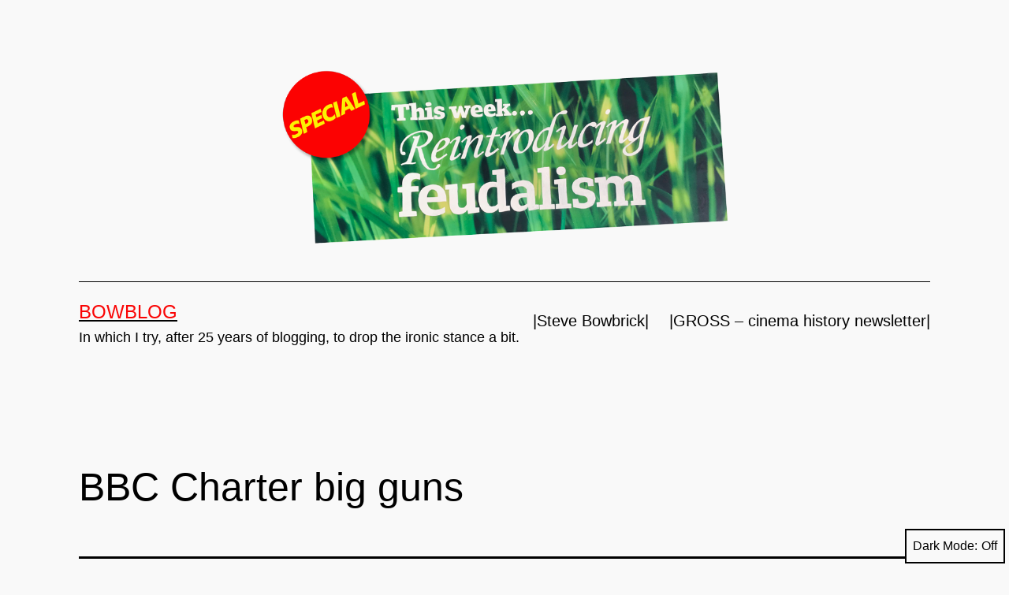

--- FILE ---
content_type: text/html; charset=UTF-8
request_url: http://bowblog.com/2003/02/05/bbc-charter-big-guns/
body_size: 12675
content:
<!doctype html>
<html lang="en-US" class="respect-color-scheme-preference">
<head><style>img.lazy{min-height:1px}</style><link href="http://bowblog.com/wp-content/plugins/w3-total-cache/pub/js/lazyload.min.js" as="script">
	<meta charset="UTF-8" />
	<meta name="viewport" content="width=device-width, initial-scale=1.0" />
	<title>BBC Charter big guns &#8211; Bowblog</title>
<meta name='robots' content='max-image-preview:large' />
<link rel="alternate" type="application/rss+xml" title="Bowblog &raquo; Feed" href="http://bowblog.com/feed/" />
<link rel="alternate" type="application/rss+xml" title="Bowblog &raquo; Comments Feed" href="http://bowblog.com/comments/feed/" />
<link rel="alternate" type="application/rss+xml" title="Bowblog &raquo; BBC Charter big guns Comments Feed" href="http://bowblog.com/2003/02/05/bbc-charter-big-guns/feed/" />
<link rel="alternate" title="oEmbed (JSON)" type="application/json+oembed" href="http://bowblog.com/wp-json/oembed/1.0/embed?url=http%3A%2F%2Fbowblog.com%2F2003%2F02%2F05%2Fbbc-charter-big-guns%2F" />
<link rel="alternate" title="oEmbed (XML)" type="text/xml+oembed" href="http://bowblog.com/wp-json/oembed/1.0/embed?url=http%3A%2F%2Fbowblog.com%2F2003%2F02%2F05%2Fbbc-charter-big-guns%2F&#038;format=xml" />
<style id='wp-img-auto-sizes-contain-inline-css'>
img:is([sizes=auto i],[sizes^="auto," i]){contain-intrinsic-size:3000px 1500px}
/*# sourceURL=wp-img-auto-sizes-contain-inline-css */
</style>
<style id='wp-emoji-styles-inline-css'>

	img.wp-smiley, img.emoji {
		display: inline !important;
		border: none !important;
		box-shadow: none !important;
		height: 1em !important;
		width: 1em !important;
		margin: 0 0.07em !important;
		vertical-align: -0.1em !important;
		background: none !important;
		padding: 0 !important;
	}
/*# sourceURL=wp-emoji-styles-inline-css */
</style>
<style id='wp-block-library-inline-css'>
:root{--wp-block-synced-color:#7a00df;--wp-block-synced-color--rgb:122,0,223;--wp-bound-block-color:var(--wp-block-synced-color);--wp-editor-canvas-background:#ddd;--wp-admin-theme-color:#007cba;--wp-admin-theme-color--rgb:0,124,186;--wp-admin-theme-color-darker-10:#006ba1;--wp-admin-theme-color-darker-10--rgb:0,107,160.5;--wp-admin-theme-color-darker-20:#005a87;--wp-admin-theme-color-darker-20--rgb:0,90,135;--wp-admin-border-width-focus:2px}@media (min-resolution:192dpi){:root{--wp-admin-border-width-focus:1.5px}}.wp-element-button{cursor:pointer}:root .has-very-light-gray-background-color{background-color:#eee}:root .has-very-dark-gray-background-color{background-color:#313131}:root .has-very-light-gray-color{color:#eee}:root .has-very-dark-gray-color{color:#313131}:root .has-vivid-green-cyan-to-vivid-cyan-blue-gradient-background{background:linear-gradient(135deg,#00d084,#0693e3)}:root .has-purple-crush-gradient-background{background:linear-gradient(135deg,#34e2e4,#4721fb 50%,#ab1dfe)}:root .has-hazy-dawn-gradient-background{background:linear-gradient(135deg,#faaca8,#dad0ec)}:root .has-subdued-olive-gradient-background{background:linear-gradient(135deg,#fafae1,#67a671)}:root .has-atomic-cream-gradient-background{background:linear-gradient(135deg,#fdd79a,#004a59)}:root .has-nightshade-gradient-background{background:linear-gradient(135deg,#330968,#31cdcf)}:root .has-midnight-gradient-background{background:linear-gradient(135deg,#020381,#2874fc)}:root{--wp--preset--font-size--normal:16px;--wp--preset--font-size--huge:42px}.has-regular-font-size{font-size:1em}.has-larger-font-size{font-size:2.625em}.has-normal-font-size{font-size:var(--wp--preset--font-size--normal)}.has-huge-font-size{font-size:var(--wp--preset--font-size--huge)}.has-text-align-center{text-align:center}.has-text-align-left{text-align:left}.has-text-align-right{text-align:right}.has-fit-text{white-space:nowrap!important}#end-resizable-editor-section{display:none}.aligncenter{clear:both}.items-justified-left{justify-content:flex-start}.items-justified-center{justify-content:center}.items-justified-right{justify-content:flex-end}.items-justified-space-between{justify-content:space-between}.screen-reader-text{border:0;clip-path:inset(50%);height:1px;margin:-1px;overflow:hidden;padding:0;position:absolute;width:1px;word-wrap:normal!important}.screen-reader-text:focus{background-color:#ddd;clip-path:none;color:#444;display:block;font-size:1em;height:auto;left:5px;line-height:normal;padding:15px 23px 14px;text-decoration:none;top:5px;width:auto;z-index:100000}html :where(.has-border-color){border-style:solid}html :where([style*=border-top-color]){border-top-style:solid}html :where([style*=border-right-color]){border-right-style:solid}html :where([style*=border-bottom-color]){border-bottom-style:solid}html :where([style*=border-left-color]){border-left-style:solid}html :where([style*=border-width]){border-style:solid}html :where([style*=border-top-width]){border-top-style:solid}html :where([style*=border-right-width]){border-right-style:solid}html :where([style*=border-bottom-width]){border-bottom-style:solid}html :where([style*=border-left-width]){border-left-style:solid}html :where(img[class*=wp-image-]){height:auto;max-width:100%}:where(figure){margin:0 0 1em}html :where(.is-position-sticky){--wp-admin--admin-bar--position-offset:var(--wp-admin--admin-bar--height,0px)}@media screen and (max-width:600px){html :where(.is-position-sticky){--wp-admin--admin-bar--position-offset:0px}}

/*# sourceURL=wp-block-library-inline-css */
</style><style id='wp-block-search-inline-css'>
.wp-block-search__button{margin-left:10px;word-break:normal}.wp-block-search__button.has-icon{line-height:0}.wp-block-search__button svg{height:1.25em;min-height:24px;min-width:24px;width:1.25em;fill:currentColor;vertical-align:text-bottom}:where(.wp-block-search__button){border:1px solid #ccc;padding:6px 10px}.wp-block-search__inside-wrapper{display:flex;flex:auto;flex-wrap:nowrap;max-width:100%}.wp-block-search__label{width:100%}.wp-block-search.wp-block-search__button-only .wp-block-search__button{box-sizing:border-box;display:flex;flex-shrink:0;justify-content:center;margin-left:0;max-width:100%}.wp-block-search.wp-block-search__button-only .wp-block-search__inside-wrapper{min-width:0!important;transition-property:width}.wp-block-search.wp-block-search__button-only .wp-block-search__input{flex-basis:100%;transition-duration:.3s}.wp-block-search.wp-block-search__button-only.wp-block-search__searchfield-hidden,.wp-block-search.wp-block-search__button-only.wp-block-search__searchfield-hidden .wp-block-search__inside-wrapper{overflow:hidden}.wp-block-search.wp-block-search__button-only.wp-block-search__searchfield-hidden .wp-block-search__input{border-left-width:0!important;border-right-width:0!important;flex-basis:0;flex-grow:0;margin:0;min-width:0!important;padding-left:0!important;padding-right:0!important;width:0!important}:where(.wp-block-search__input){appearance:none;border:1px solid #949494;flex-grow:1;font-family:inherit;font-size:inherit;font-style:inherit;font-weight:inherit;letter-spacing:inherit;line-height:inherit;margin-left:0;margin-right:0;min-width:3rem;padding:8px;text-decoration:unset!important;text-transform:inherit}:where(.wp-block-search__button-inside .wp-block-search__inside-wrapper){background-color:#fff;border:1px solid #949494;box-sizing:border-box;padding:4px}:where(.wp-block-search__button-inside .wp-block-search__inside-wrapper) .wp-block-search__input{border:none;border-radius:0;padding:0 4px}:where(.wp-block-search__button-inside .wp-block-search__inside-wrapper) .wp-block-search__input:focus{outline:none}:where(.wp-block-search__button-inside .wp-block-search__inside-wrapper) :where(.wp-block-search__button){padding:4px 8px}.wp-block-search.aligncenter .wp-block-search__inside-wrapper{margin:auto}.wp-block[data-align=right] .wp-block-search.wp-block-search__button-only .wp-block-search__inside-wrapper{float:right}
/*# sourceURL=http://bowblog.com/wp-includes/blocks/search/style.min.css */
</style>
<style id='wp-block-search-theme-inline-css'>
.wp-block-search .wp-block-search__label{font-weight:700}.wp-block-search__button{border:1px solid #ccc;padding:.375em .625em}
/*# sourceURL=http://bowblog.com/wp-includes/blocks/search/theme.min.css */
</style>
<style id='wp-block-paragraph-inline-css'>
.is-small-text{font-size:.875em}.is-regular-text{font-size:1em}.is-large-text{font-size:2.25em}.is-larger-text{font-size:3em}.has-drop-cap:not(:focus):first-letter{float:left;font-size:8.4em;font-style:normal;font-weight:100;line-height:.68;margin:.05em .1em 0 0;text-transform:uppercase}body.rtl .has-drop-cap:not(:focus):first-letter{float:none;margin-left:.1em}p.has-drop-cap.has-background{overflow:hidden}:root :where(p.has-background){padding:1.25em 2.375em}:where(p.has-text-color:not(.has-link-color)) a{color:inherit}p.has-text-align-left[style*="writing-mode:vertical-lr"],p.has-text-align-right[style*="writing-mode:vertical-rl"]{rotate:180deg}
/*# sourceURL=http://bowblog.com/wp-includes/blocks/paragraph/style.min.css */
</style>
<style id='global-styles-inline-css'>
:root{--wp--preset--aspect-ratio--square: 1;--wp--preset--aspect-ratio--4-3: 4/3;--wp--preset--aspect-ratio--3-4: 3/4;--wp--preset--aspect-ratio--3-2: 3/2;--wp--preset--aspect-ratio--2-3: 2/3;--wp--preset--aspect-ratio--16-9: 16/9;--wp--preset--aspect-ratio--9-16: 9/16;--wp--preset--color--black: #000000;--wp--preset--color--cyan-bluish-gray: #abb8c3;--wp--preset--color--white: #FFFFFF;--wp--preset--color--pale-pink: #f78da7;--wp--preset--color--vivid-red: #cf2e2e;--wp--preset--color--luminous-vivid-orange: #ff6900;--wp--preset--color--luminous-vivid-amber: #fcb900;--wp--preset--color--light-green-cyan: #7bdcb5;--wp--preset--color--vivid-green-cyan: #00d084;--wp--preset--color--pale-cyan-blue: #8ed1fc;--wp--preset--color--vivid-cyan-blue: #0693e3;--wp--preset--color--vivid-purple: #9b51e0;--wp--preset--color--dark-gray: #28303D;--wp--preset--color--gray: #39414D;--wp--preset--color--green: #D1E4DD;--wp--preset--color--blue: #D1DFE4;--wp--preset--color--purple: #D1D1E4;--wp--preset--color--red: #E4D1D1;--wp--preset--color--orange: #E4DAD1;--wp--preset--color--yellow: #EEEADD;--wp--preset--gradient--vivid-cyan-blue-to-vivid-purple: linear-gradient(135deg,rgb(6,147,227) 0%,rgb(155,81,224) 100%);--wp--preset--gradient--light-green-cyan-to-vivid-green-cyan: linear-gradient(135deg,rgb(122,220,180) 0%,rgb(0,208,130) 100%);--wp--preset--gradient--luminous-vivid-amber-to-luminous-vivid-orange: linear-gradient(135deg,rgb(252,185,0) 0%,rgb(255,105,0) 100%);--wp--preset--gradient--luminous-vivid-orange-to-vivid-red: linear-gradient(135deg,rgb(255,105,0) 0%,rgb(207,46,46) 100%);--wp--preset--gradient--very-light-gray-to-cyan-bluish-gray: linear-gradient(135deg,rgb(238,238,238) 0%,rgb(169,184,195) 100%);--wp--preset--gradient--cool-to-warm-spectrum: linear-gradient(135deg,rgb(74,234,220) 0%,rgb(151,120,209) 20%,rgb(207,42,186) 40%,rgb(238,44,130) 60%,rgb(251,105,98) 80%,rgb(254,248,76) 100%);--wp--preset--gradient--blush-light-purple: linear-gradient(135deg,rgb(255,206,236) 0%,rgb(152,150,240) 100%);--wp--preset--gradient--blush-bordeaux: linear-gradient(135deg,rgb(254,205,165) 0%,rgb(254,45,45) 50%,rgb(107,0,62) 100%);--wp--preset--gradient--luminous-dusk: linear-gradient(135deg,rgb(255,203,112) 0%,rgb(199,81,192) 50%,rgb(65,88,208) 100%);--wp--preset--gradient--pale-ocean: linear-gradient(135deg,rgb(255,245,203) 0%,rgb(182,227,212) 50%,rgb(51,167,181) 100%);--wp--preset--gradient--electric-grass: linear-gradient(135deg,rgb(202,248,128) 0%,rgb(113,206,126) 100%);--wp--preset--gradient--midnight: linear-gradient(135deg,rgb(2,3,129) 0%,rgb(40,116,252) 100%);--wp--preset--gradient--purple-to-yellow: linear-gradient(160deg, #D1D1E4 0%, #EEEADD 100%);--wp--preset--gradient--yellow-to-purple: linear-gradient(160deg, #EEEADD 0%, #D1D1E4 100%);--wp--preset--gradient--green-to-yellow: linear-gradient(160deg, #D1E4DD 0%, #EEEADD 100%);--wp--preset--gradient--yellow-to-green: linear-gradient(160deg, #EEEADD 0%, #D1E4DD 100%);--wp--preset--gradient--red-to-yellow: linear-gradient(160deg, #E4D1D1 0%, #EEEADD 100%);--wp--preset--gradient--yellow-to-red: linear-gradient(160deg, #EEEADD 0%, #E4D1D1 100%);--wp--preset--gradient--purple-to-red: linear-gradient(160deg, #D1D1E4 0%, #E4D1D1 100%);--wp--preset--gradient--red-to-purple: linear-gradient(160deg, #E4D1D1 0%, #D1D1E4 100%);--wp--preset--font-size--small: 18px;--wp--preset--font-size--medium: 20px;--wp--preset--font-size--large: 24px;--wp--preset--font-size--x-large: 42px;--wp--preset--font-size--extra-small: 16px;--wp--preset--font-size--normal: 20px;--wp--preset--font-size--extra-large: 40px;--wp--preset--font-size--huge: 96px;--wp--preset--font-size--gigantic: 144px;--wp--preset--spacing--20: 0.44rem;--wp--preset--spacing--30: 0.67rem;--wp--preset--spacing--40: 1rem;--wp--preset--spacing--50: 1.5rem;--wp--preset--spacing--60: 2.25rem;--wp--preset--spacing--70: 3.38rem;--wp--preset--spacing--80: 5.06rem;--wp--preset--shadow--natural: 6px 6px 9px rgba(0, 0, 0, 0.2);--wp--preset--shadow--deep: 12px 12px 50px rgba(0, 0, 0, 0.4);--wp--preset--shadow--sharp: 6px 6px 0px rgba(0, 0, 0, 0.2);--wp--preset--shadow--outlined: 6px 6px 0px -3px rgb(255, 255, 255), 6px 6px rgb(0, 0, 0);--wp--preset--shadow--crisp: 6px 6px 0px rgb(0, 0, 0);}:where(.is-layout-flex){gap: 0.5em;}:where(.is-layout-grid){gap: 0.5em;}body .is-layout-flex{display: flex;}.is-layout-flex{flex-wrap: wrap;align-items: center;}.is-layout-flex > :is(*, div){margin: 0;}body .is-layout-grid{display: grid;}.is-layout-grid > :is(*, div){margin: 0;}:where(.wp-block-columns.is-layout-flex){gap: 2em;}:where(.wp-block-columns.is-layout-grid){gap: 2em;}:where(.wp-block-post-template.is-layout-flex){gap: 1.25em;}:where(.wp-block-post-template.is-layout-grid){gap: 1.25em;}.has-black-color{color: var(--wp--preset--color--black) !important;}.has-cyan-bluish-gray-color{color: var(--wp--preset--color--cyan-bluish-gray) !important;}.has-white-color{color: var(--wp--preset--color--white) !important;}.has-pale-pink-color{color: var(--wp--preset--color--pale-pink) !important;}.has-vivid-red-color{color: var(--wp--preset--color--vivid-red) !important;}.has-luminous-vivid-orange-color{color: var(--wp--preset--color--luminous-vivid-orange) !important;}.has-luminous-vivid-amber-color{color: var(--wp--preset--color--luminous-vivid-amber) !important;}.has-light-green-cyan-color{color: var(--wp--preset--color--light-green-cyan) !important;}.has-vivid-green-cyan-color{color: var(--wp--preset--color--vivid-green-cyan) !important;}.has-pale-cyan-blue-color{color: var(--wp--preset--color--pale-cyan-blue) !important;}.has-vivid-cyan-blue-color{color: var(--wp--preset--color--vivid-cyan-blue) !important;}.has-vivid-purple-color{color: var(--wp--preset--color--vivid-purple) !important;}.has-black-background-color{background-color: var(--wp--preset--color--black) !important;}.has-cyan-bluish-gray-background-color{background-color: var(--wp--preset--color--cyan-bluish-gray) !important;}.has-white-background-color{background-color: var(--wp--preset--color--white) !important;}.has-pale-pink-background-color{background-color: var(--wp--preset--color--pale-pink) !important;}.has-vivid-red-background-color{background-color: var(--wp--preset--color--vivid-red) !important;}.has-luminous-vivid-orange-background-color{background-color: var(--wp--preset--color--luminous-vivid-orange) !important;}.has-luminous-vivid-amber-background-color{background-color: var(--wp--preset--color--luminous-vivid-amber) !important;}.has-light-green-cyan-background-color{background-color: var(--wp--preset--color--light-green-cyan) !important;}.has-vivid-green-cyan-background-color{background-color: var(--wp--preset--color--vivid-green-cyan) !important;}.has-pale-cyan-blue-background-color{background-color: var(--wp--preset--color--pale-cyan-blue) !important;}.has-vivid-cyan-blue-background-color{background-color: var(--wp--preset--color--vivid-cyan-blue) !important;}.has-vivid-purple-background-color{background-color: var(--wp--preset--color--vivid-purple) !important;}.has-black-border-color{border-color: var(--wp--preset--color--black) !important;}.has-cyan-bluish-gray-border-color{border-color: var(--wp--preset--color--cyan-bluish-gray) !important;}.has-white-border-color{border-color: var(--wp--preset--color--white) !important;}.has-pale-pink-border-color{border-color: var(--wp--preset--color--pale-pink) !important;}.has-vivid-red-border-color{border-color: var(--wp--preset--color--vivid-red) !important;}.has-luminous-vivid-orange-border-color{border-color: var(--wp--preset--color--luminous-vivid-orange) !important;}.has-luminous-vivid-amber-border-color{border-color: var(--wp--preset--color--luminous-vivid-amber) !important;}.has-light-green-cyan-border-color{border-color: var(--wp--preset--color--light-green-cyan) !important;}.has-vivid-green-cyan-border-color{border-color: var(--wp--preset--color--vivid-green-cyan) !important;}.has-pale-cyan-blue-border-color{border-color: var(--wp--preset--color--pale-cyan-blue) !important;}.has-vivid-cyan-blue-border-color{border-color: var(--wp--preset--color--vivid-cyan-blue) !important;}.has-vivid-purple-border-color{border-color: var(--wp--preset--color--vivid-purple) !important;}.has-vivid-cyan-blue-to-vivid-purple-gradient-background{background: var(--wp--preset--gradient--vivid-cyan-blue-to-vivid-purple) !important;}.has-light-green-cyan-to-vivid-green-cyan-gradient-background{background: var(--wp--preset--gradient--light-green-cyan-to-vivid-green-cyan) !important;}.has-luminous-vivid-amber-to-luminous-vivid-orange-gradient-background{background: var(--wp--preset--gradient--luminous-vivid-amber-to-luminous-vivid-orange) !important;}.has-luminous-vivid-orange-to-vivid-red-gradient-background{background: var(--wp--preset--gradient--luminous-vivid-orange-to-vivid-red) !important;}.has-very-light-gray-to-cyan-bluish-gray-gradient-background{background: var(--wp--preset--gradient--very-light-gray-to-cyan-bluish-gray) !important;}.has-cool-to-warm-spectrum-gradient-background{background: var(--wp--preset--gradient--cool-to-warm-spectrum) !important;}.has-blush-light-purple-gradient-background{background: var(--wp--preset--gradient--blush-light-purple) !important;}.has-blush-bordeaux-gradient-background{background: var(--wp--preset--gradient--blush-bordeaux) !important;}.has-luminous-dusk-gradient-background{background: var(--wp--preset--gradient--luminous-dusk) !important;}.has-pale-ocean-gradient-background{background: var(--wp--preset--gradient--pale-ocean) !important;}.has-electric-grass-gradient-background{background: var(--wp--preset--gradient--electric-grass) !important;}.has-midnight-gradient-background{background: var(--wp--preset--gradient--midnight) !important;}.has-small-font-size{font-size: var(--wp--preset--font-size--small) !important;}.has-medium-font-size{font-size: var(--wp--preset--font-size--medium) !important;}.has-large-font-size{font-size: var(--wp--preset--font-size--large) !important;}.has-x-large-font-size{font-size: var(--wp--preset--font-size--x-large) !important;}
/*# sourceURL=global-styles-inline-css */
</style>

<style id='classic-theme-styles-inline-css'>
/*! This file is auto-generated */
.wp-block-button__link{color:#fff;background-color:#32373c;border-radius:9999px;box-shadow:none;text-decoration:none;padding:calc(.667em + 2px) calc(1.333em + 2px);font-size:1.125em}.wp-block-file__button{background:#32373c;color:#fff;text-decoration:none}
/*# sourceURL=/wp-includes/css/classic-themes.min.css */
</style>
<link rel='stylesheet' id='twenty-twenty-one-custom-color-overrides-css' href='http://bowblog.com/wp-content/themes/twentytwentyone/assets/css/custom-color-overrides.css?ver=2.7' media='all' />
<style id='twenty-twenty-one-custom-color-overrides-inline-css'>
:root .editor-styles-wrapper{--global--color-background: #f9f9f9;--global--color-primary: #000;--global--color-secondary: #000;--button--color-background: #000;--button--color-text-hover: #000;}
.is-dark-theme.is-dark-theme .editor-styles-wrapper { --global--color-background: var(--global--color-dark-gray); --global--color-primary: var(--global--color-light-gray); --global--color-secondary: var(--global--color-light-gray); --button--color-text: var(--global--color-background); --button--color-text-hover: var(--global--color-secondary); --button--color-text-active: var(--global--color-secondary); --button--color-background: var(--global--color-secondary); --button--color-background-active: var(--global--color-background); --global--color-border: #9ea1a7; --table--stripes-border-color: rgba(240, 240, 240, 0.15); --table--stripes-background-color: rgba(240, 240, 240, 0.15); }
/*# sourceURL=twenty-twenty-one-custom-color-overrides-inline-css */
</style>
<link rel='stylesheet' id='twenty-twenty-one-style-css' href='http://bowblog.com/wp-content/themes/twentytwentyone/style.css?ver=2.7' media='all' />
<style id='twenty-twenty-one-style-inline-css'>
:root{--global--color-background: #f9f9f9;--global--color-primary: #000;--global--color-secondary: #000;--button--color-background: #000;--button--color-text-hover: #000;}
/*# sourceURL=twenty-twenty-one-style-inline-css */
</style>
<link rel='stylesheet' id='twenty-twenty-one-print-style-css' href='http://bowblog.com/wp-content/themes/twentytwentyone/assets/css/print.css?ver=2.7' media='print' />
<link rel='stylesheet' id='tt1-dark-mode-css' href='http://bowblog.com/wp-content/themes/twentytwentyone/assets/css/style-dark-mode.css?ver=2.7' media='all' />
<script id="twenty-twenty-one-ie11-polyfills-js-after">
( Element.prototype.matches && Element.prototype.closest && window.NodeList && NodeList.prototype.forEach ) || document.write( '<script src="http://bowblog.com/wp-content/themes/twentytwentyone/assets/js/polyfills.js?ver=2.7"></scr' + 'ipt>' );
//# sourceURL=twenty-twenty-one-ie11-polyfills-js-after
</script>
<script src="http://bowblog.com/wp-content/themes/twentytwentyone/assets/js/primary-navigation.js?ver=2.7" id="twenty-twenty-one-primary-navigation-script-js" defer data-wp-strategy="defer"></script>
<link rel="https://api.w.org/" href="http://bowblog.com/wp-json/" /><link rel="alternate" title="JSON" type="application/json" href="http://bowblog.com/wp-json/wp/v2/posts/228" /><link rel="EditURI" type="application/rsd+xml" title="RSD" href="http://bowblog.com/xmlrpc.php?rsd" />
<meta name="generator" content="WordPress 6.9" />
<link rel="canonical" href="http://bowblog.com/2003/02/05/bbc-charter-big-guns/" />
<link rel='shortlink' href='http://bowblog.com/?p=228' />
<link rel="stylesheet" href="/wp-content/plugins/inline-mp3-player/css/player.css" type="text/css" media="screen" />
<script type="text/javascript" src="/wp-content/plugins/inline-mp3-player/javascripts/prototype.js"></script>
<script type="text/javascript" src="/wp-content/plugins/inline-mp3-player/javascripts/domready.js"></script>
<script type="text/javascript" src="/wp-content/plugins/inline-mp3-player/javascripts/sprintf.js"></script>
<script type="text/javascript" src="/wp-content/plugins/inline-mp3-player/javascripts/Sound.js"></script>
<script type="text/javascript" src="/wp-content/plugins/inline-mp3-player/javascripts/Player.js"></script>
<script type="text/javascript" src="/wp-content/plugins/inline-mp3-player/javascripts/scriptaculous.js"></script>
<meta property="fediverse:creator" name="fediverse:creator" content="bowbrick@bowblog.com" />
<!-- Analytics by WP Statistics - https://wp-statistics.com -->
<style id="custom-background-css">
body.custom-background { background-color: #f9f9f9; }
</style>
	
<link rel="alternate" title="ActivityPub (JSON)" type="application/activity+json" href="http://bowblog.com/2003/02/05/bbc-charter-big-guns/" />
<link rel="icon" href="http://bowblog.com/wp-content/uploads/2022/04/cropped-Bowblog-logo-32x32.jpg" sizes="32x32" />
<link rel="icon" href="http://bowblog.com/wp-content/uploads/2022/04/cropped-Bowblog-logo-192x192.jpg" sizes="192x192" />
<link rel="apple-touch-icon" href="http://bowblog.com/wp-content/uploads/2022/04/cropped-Bowblog-logo-180x180.jpg" />
<meta name="msapplication-TileImage" content="http://bowblog.com/wp-content/uploads/2022/04/cropped-Bowblog-logo-270x270.jpg" />
		<style id="wp-custom-css">
			h1.entry-title {
    font-size: 50px !important;
}

.site-logo .custom-logo {
    max-width:5000px;
    max-height:5000px;
    width:750;
    height:225px;
}
h1.site-title {
    font-size: 60px !important;
}

h1.site-title { color:#fa0404; }

p.site-title { color:#fa0404; }

.wp-block-latest-posts__list img {
    max-width: 100%;
    width: 300px;
    height: 200px;
    object-fit: cover;
    display: block;
}		</style>
		</head>

<body class="wp-singular post-template-default single single-post postid-228 single-format-standard custom-background wp-custom-logo wp-embed-responsive wp-theme-twentytwentyone is-light-theme has-background-white no-js singular has-main-navigation">
<div id="page" class="site">
	<a class="skip-link screen-reader-text" href="#content">
		Skip to content	</a>

	
<header id="masthead" class="site-header has-logo has-title-and-tagline has-menu">

	
	<div class="site-logo"><a href="http://bowblog.com/" class="custom-logo-link" rel="home"><img width="999" height="333" src="data:image/svg+xml,%3Csvg%20xmlns='http://www.w3.org/2000/svg'%20viewBox='0%200%20999%20333'%3E%3C/svg%3E" data-src="http://bowblog.com/wp-content/uploads/2024/01/cropped-feudalism-bowblog-logo-red.png" class="custom-logo lazy" alt="An ad, on a green background of out-of-focus grass. There&#039;s a red circle with the word &#039;SPECIAL&#039; and the words &#039;This week… Reintroducing Feudalism&#039;" decoding="async" fetchpriority="high" data-srcset="http://bowblog.com/wp-content/uploads/2024/01/cropped-feudalism-bowblog-logo-red.png 999w, http://bowblog.com/wp-content/uploads/2024/01/cropped-feudalism-bowblog-logo-red-300x100.png 300w, http://bowblog.com/wp-content/uploads/2024/01/cropped-feudalism-bowblog-logo-red-768x256.png 768w" data-sizes="(max-width: 999px) 100vw, 999px" /></a></div>

<div class="site-branding">

	
						<p class="site-title"><a href="http://bowblog.com/" rel="home">Bowblog</a></p>
			
			<p class="site-description">
			In which I try, after 25 years of blogging, to drop the ironic stance a bit.		</p>
	</div><!-- .site-branding -->
	
	<nav id="site-navigation" class="primary-navigation" aria-label="Primary menu">
		<div class="menu-button-container">
			<button id="primary-mobile-menu" class="button" aria-controls="primary-menu-list" aria-expanded="false">
				<span class="dropdown-icon open">Menu					<svg class="svg-icon" width="24" height="24" aria-hidden="true" role="img" focusable="false" viewBox="0 0 24 24" fill="none" xmlns="http://www.w3.org/2000/svg"><path fill-rule="evenodd" clip-rule="evenodd" d="M4.5 6H19.5V7.5H4.5V6ZM4.5 12H19.5V13.5H4.5V12ZM19.5 18H4.5V19.5H19.5V18Z" fill="currentColor"/></svg>				</span>
				<span class="dropdown-icon close">Close					<svg class="svg-icon" width="24" height="24" aria-hidden="true" role="img" focusable="false" viewBox="0 0 24 24" fill="none" xmlns="http://www.w3.org/2000/svg"><path fill-rule="evenodd" clip-rule="evenodd" d="M12 10.9394L5.53033 4.46973L4.46967 5.53039L10.9393 12.0001L4.46967 18.4697L5.53033 19.5304L12 13.0607L18.4697 19.5304L19.5303 18.4697L13.0607 12.0001L19.5303 5.53039L18.4697 4.46973L12 10.9394Z" fill="currentColor"/></svg>				</span>
			</button><!-- #primary-mobile-menu -->
		</div><!-- .menu-button-container -->
		<div class="primary-menu-container"><ul id="primary-menu-list" class="menu-wrapper"><li id="menu-item-5278" class="menu-item menu-item-type-custom menu-item-object-custom menu-item-5278"><a href="https://bowbrick.com" title="Steve Bowbrick&#8217;s web site">|Steve Bowbrick|</a></li>
<li id="menu-item-4983" class="menu-item menu-item-type-custom menu-item-object-custom menu-item-4983"><a href="http://gross.ly">|GROSS &#8211; cinema history newsletter|</a></li>
</ul></div>	</nav><!-- #site-navigation -->
	
</header><!-- #masthead -->

	<div id="content" class="site-content">
		<div id="primary" class="content-area">
			<main id="main" class="site-main">

<article id="post-228" class="post-228 post type-post status-publish format-standard hentry category-bbc entry">

	<header class="entry-header alignwide">
		<h1 class="entry-title">BBC Charter big guns</h1>			</header><!-- .entry-header -->

	<div class="entry-content">
		<p>The Guardian <a href="http://media.guardian.co.uk/broadcast/story/0,7493,889495,00.html" title="BBC steps up charter campaign, The Guardian 5 February 2003">confirms</a> that the BBC has responded quickly and seriously to Tessa Jowell&#8217;s announcement that Charter renewal won&#8217;t be a cake walk. They&#8217;ve rolled out two top executives to lead the defense of the licence fee.</p>
	</div><!-- .entry-content -->

	<footer class="entry-footer default-max-width">
		<div class="posted-by"><span class="posted-on">Published <time class="entry-date published updated" datetime="2003-02-05T23:21:12+00:00">5 February, 2003</time></span><span class="byline">By <a href="http://bowblog.com/author/bowbrick/" rel="author">Steve Bowbrick</a></span></div><div class="post-taxonomies"><span class="cat-links">Categorized as <a href="http://bowblog.com/category/bbc/" rel="category tag">BBC</a> </span></div>	</footer><!-- .entry-footer -->

				
</article><!-- #post-228 -->

<div id="comments" class="comments-area default-max-width show-avatars">

			<h2 class="comments-title">
							1 comment					</h2><!-- .comments-title -->

		<ol class="comment-list">
					<li id="comment-116" class="comment even thread-even depth-1">
			<article id="div-comment-116" class="comment-body">
				<footer class="comment-meta">
					<div class="comment-author vcard">
						<img alt='' src="data:image/svg+xml,%3Csvg%20xmlns='http://www.w3.org/2000/svg'%20viewBox='0%200%2060%2060'%3E%3C/svg%3E" data-src='https://secure.gravatar.com/avatar/24a4fbb7fef870a0508bde9ebeabd9cee7b4230b80bd0272671e4a1a5b5d8767?s=60&#038;d=mm&#038;r=g' data-srcset='https://secure.gravatar.com/avatar/24a4fbb7fef870a0508bde9ebeabd9cee7b4230b80bd0272671e4a1a5b5d8767?s=120&#038;d=mm&#038;r=g 2x' class='avatar avatar-60 photo lazy' height='60' width='60' decoding='async'/>						<b class="fn">anna cowan</b> <span class="says">says:</span>					</div><!-- .comment-author -->

					<div class="comment-metadata">
						<a href="http://bowblog.com/2003/02/05/bbc-charter-big-guns/#comment-116"><time datetime="2004-05-14T12:44:50+00:00">14 May, 2004 at 12:44 pm</time></a>					</div><!-- .comment-metadata -->

									</footer><!-- .comment-meta -->

				<div class="comment-content">
					<p>very good</p>
				</div><!-- .comment-content -->

							</article><!-- .comment-body -->
		</li><!-- #comment-## -->
		</ol><!-- .comment-list -->

		
					<p class="no-comments">Comments are closed.</p>
			
	
</div><!-- #comments -->

	<nav class="navigation post-navigation" aria-label="Posts">
		<h2 class="screen-reader-text">Post navigation</h2>
		<div class="nav-links"><div class="nav-previous"><a href="http://bowblog.com/2003/02/05/barry-cox-on-the-future-of-the-bbc/" rel="prev"><p class="meta-nav"><svg class="svg-icon" width="24" height="24" aria-hidden="true" role="img" focusable="false" viewBox="0 0 24 24" fill="none" xmlns="http://www.w3.org/2000/svg"><path fill-rule="evenodd" clip-rule="evenodd" d="M20 13v-2H8l4-4-1-2-7 7 7 7 1-2-4-4z" fill="currentColor"/></svg>Previous post</p><p class="post-title">Barry Cox on the future of the BBC</p></a></div><div class="nav-next"><a href="http://bowblog.com/2003/02/07/my-favourite-search-terms/" rel="next"><p class="meta-nav">Next post<svg class="svg-icon" width="24" height="24" aria-hidden="true" role="img" focusable="false" viewBox="0 0 24 24" fill="none" xmlns="http://www.w3.org/2000/svg"><path fill-rule="evenodd" clip-rule="evenodd" d="m4 13v-2h12l-4-4 1-2 7 7-7 7-1-2 4-4z" fill="currentColor"/></svg></p><p class="post-title">My favourite search terms</p></a></div></div>
	</nav>			</main><!-- #main -->
		</div><!-- #primary -->
	</div><!-- #content -->

	
	<aside class="widget-area">
		<section id="block-13" class="widget widget_block widget_text">
<p><strong>Steve Bowbrick</strong> is also available, in ghost form, on <a href="https://twitter.com/bowbrick">Twitter</a>, on <a href="https://www.tumblr.com/blog/stevebowbrick">Tumblr</a>, on <a href="https://mastodon.social/@bowbrick">Mastodon</a> and on <a href="https://www.flickr.com/photos/bowbrick/">Flickr</a>. Fax me on +44 20 8191 1395</p>
</section><section id="block-6" class="widget widget_block widget_text">
<p><strong>Cookies</strong>. I've made a fairly big effort to strip out cookies entirely here - and there's absolutely nothing from Facebook or Google. I'm now using WP Statistics, a plugin that, as far as I can tell, is 100% local, instead of Google Analytics. If you see anything you don't like the look of, <a href="mailto:steve@bowbrick.com">let me know</a>.</p>
</section><section id="block-8" class="widget widget_block widget_text">
<p><a href="http://radlettwire.co.uk"><strong>Radlett Wire</strong></a> is a blog about a small town in Hertfordshire, its Parliamentary constituency and its MP.</p>
</section><section id="archives-3" class="widget widget_archive"><h2 class="widget-title">It&#8217;s been a journey</h2><nav aria-label="It&#8217;s been a journey">
			<ul>
					<li><a href='http://bowblog.com/2025/11/'>November 2025</a></li>
	<li><a href='http://bowblog.com/2025/10/'>October 2025</a></li>
	<li><a href='http://bowblog.com/2025/08/'>August 2025</a></li>
	<li><a href='http://bowblog.com/2025/07/'>July 2025</a></li>
	<li><a href='http://bowblog.com/2025/05/'>May 2025</a></li>
	<li><a href='http://bowblog.com/2025/04/'>April 2025</a></li>
	<li><a href='http://bowblog.com/2025/03/'>March 2025</a></li>
	<li><a href='http://bowblog.com/2025/02/'>February 2025</a></li>
	<li><a href='http://bowblog.com/2025/01/'>January 2025</a></li>
	<li><a href='http://bowblog.com/2024/12/'>December 2024</a></li>
	<li><a href='http://bowblog.com/2024/11/'>November 2024</a></li>
	<li><a href='http://bowblog.com/2024/09/'>September 2024</a></li>
	<li><a href='http://bowblog.com/2024/08/'>August 2024</a></li>
	<li><a href='http://bowblog.com/2024/06/'>June 2024</a></li>
	<li><a href='http://bowblog.com/2024/05/'>May 2024</a></li>
	<li><a href='http://bowblog.com/2024/02/'>February 2024</a></li>
	<li><a href='http://bowblog.com/2024/01/'>January 2024</a></li>
	<li><a href='http://bowblog.com/2023/12/'>December 2023</a></li>
	<li><a href='http://bowblog.com/2023/10/'>October 2023</a></li>
	<li><a href='http://bowblog.com/2023/09/'>September 2023</a></li>
	<li><a href='http://bowblog.com/2023/08/'>August 2023</a></li>
	<li><a href='http://bowblog.com/2023/07/'>July 2023</a></li>
	<li><a href='http://bowblog.com/2023/06/'>June 2023</a></li>
	<li><a href='http://bowblog.com/2023/05/'>May 2023</a></li>
	<li><a href='http://bowblog.com/2023/04/'>April 2023</a></li>
	<li><a href='http://bowblog.com/2023/03/'>March 2023</a></li>
	<li><a href='http://bowblog.com/2023/02/'>February 2023</a></li>
	<li><a href='http://bowblog.com/2023/01/'>January 2023</a></li>
	<li><a href='http://bowblog.com/2022/12/'>December 2022</a></li>
	<li><a href='http://bowblog.com/2022/11/'>November 2022</a></li>
	<li><a href='http://bowblog.com/2022/10/'>October 2022</a></li>
	<li><a href='http://bowblog.com/2022/09/'>September 2022</a></li>
	<li><a href='http://bowblog.com/2022/08/'>August 2022</a></li>
	<li><a href='http://bowblog.com/2022/04/'>April 2022</a></li>
	<li><a href='http://bowblog.com/2021/03/'>March 2021</a></li>
	<li><a href='http://bowblog.com/2021/01/'>January 2021</a></li>
	<li><a href='http://bowblog.com/2019/01/'>January 2019</a></li>
	<li><a href='http://bowblog.com/2018/02/'>February 2018</a></li>
	<li><a href='http://bowblog.com/2017/10/'>October 2017</a></li>
	<li><a href='http://bowblog.com/2017/08/'>August 2017</a></li>
	<li><a href='http://bowblog.com/2015/05/'>May 2015</a></li>
	<li><a href='http://bowblog.com/2015/04/'>April 2015</a></li>
	<li><a href='http://bowblog.com/2015/03/'>March 2015</a></li>
	<li><a href='http://bowblog.com/2014/11/'>November 2014</a></li>
	<li><a href='http://bowblog.com/2014/09/'>September 2014</a></li>
	<li><a href='http://bowblog.com/2014/04/'>April 2014</a></li>
	<li><a href='http://bowblog.com/2014/03/'>March 2014</a></li>
	<li><a href='http://bowblog.com/2013/11/'>November 2013</a></li>
	<li><a href='http://bowblog.com/2013/10/'>October 2013</a></li>
	<li><a href='http://bowblog.com/2013/09/'>September 2013</a></li>
	<li><a href='http://bowblog.com/2013/03/'>March 2013</a></li>
	<li><a href='http://bowblog.com/2013/02/'>February 2013</a></li>
	<li><a href='http://bowblog.com/2012/12/'>December 2012</a></li>
	<li><a href='http://bowblog.com/2012/09/'>September 2012</a></li>
	<li><a href='http://bowblog.com/2012/08/'>August 2012</a></li>
	<li><a href='http://bowblog.com/2012/06/'>June 2012</a></li>
	<li><a href='http://bowblog.com/2012/05/'>May 2012</a></li>
	<li><a href='http://bowblog.com/2012/04/'>April 2012</a></li>
	<li><a href='http://bowblog.com/2011/12/'>December 2011</a></li>
	<li><a href='http://bowblog.com/2011/11/'>November 2011</a></li>
	<li><a href='http://bowblog.com/2011/10/'>October 2011</a></li>
	<li><a href='http://bowblog.com/2011/09/'>September 2011</a></li>
	<li><a href='http://bowblog.com/2011/08/'>August 2011</a></li>
	<li><a href='http://bowblog.com/2011/07/'>July 2011</a></li>
	<li><a href='http://bowblog.com/2011/06/'>June 2011</a></li>
	<li><a href='http://bowblog.com/2011/04/'>April 2011</a></li>
	<li><a href='http://bowblog.com/2011/03/'>March 2011</a></li>
	<li><a href='http://bowblog.com/2011/02/'>February 2011</a></li>
	<li><a href='http://bowblog.com/2010/11/'>November 2010</a></li>
	<li><a href='http://bowblog.com/2010/09/'>September 2010</a></li>
	<li><a href='http://bowblog.com/2010/08/'>August 2010</a></li>
	<li><a href='http://bowblog.com/2010/07/'>July 2010</a></li>
	<li><a href='http://bowblog.com/2010/05/'>May 2010</a></li>
	<li><a href='http://bowblog.com/2009/07/'>July 2009</a></li>
	<li><a href='http://bowblog.com/2009/04/'>April 2009</a></li>
	<li><a href='http://bowblog.com/2009/03/'>March 2009</a></li>
	<li><a href='http://bowblog.com/2009/01/'>January 2009</a></li>
	<li><a href='http://bowblog.com/2008/11/'>November 2008</a></li>
	<li><a href='http://bowblog.com/2008/10/'>October 2008</a></li>
	<li><a href='http://bowblog.com/2008/09/'>September 2008</a></li>
	<li><a href='http://bowblog.com/2008/08/'>August 2008</a></li>
	<li><a href='http://bowblog.com/2008/07/'>July 2008</a></li>
	<li><a href='http://bowblog.com/2008/06/'>June 2008</a></li>
	<li><a href='http://bowblog.com/2008/05/'>May 2008</a></li>
	<li><a href='http://bowblog.com/2008/04/'>April 2008</a></li>
	<li><a href='http://bowblog.com/2008/03/'>March 2008</a></li>
	<li><a href='http://bowblog.com/2008/02/'>February 2008</a></li>
	<li><a href='http://bowblog.com/2008/01/'>January 2008</a></li>
	<li><a href='http://bowblog.com/2007/12/'>December 2007</a></li>
	<li><a href='http://bowblog.com/2007/11/'>November 2007</a></li>
	<li><a href='http://bowblog.com/2007/10/'>October 2007</a></li>
	<li><a href='http://bowblog.com/2007/09/'>September 2007</a></li>
	<li><a href='http://bowblog.com/2007/08/'>August 2007</a></li>
	<li><a href='http://bowblog.com/2007/07/'>July 2007</a></li>
	<li><a href='http://bowblog.com/2007/06/'>June 2007</a></li>
	<li><a href='http://bowblog.com/2007/05/'>May 2007</a></li>
	<li><a href='http://bowblog.com/2007/04/'>April 2007</a></li>
	<li><a href='http://bowblog.com/2007/03/'>March 2007</a></li>
	<li><a href='http://bowblog.com/2007/02/'>February 2007</a></li>
	<li><a href='http://bowblog.com/2007/01/'>January 2007</a></li>
	<li><a href='http://bowblog.com/2006/12/'>December 2006</a></li>
	<li><a href='http://bowblog.com/2006/11/'>November 2006</a></li>
	<li><a href='http://bowblog.com/2006/10/'>October 2006</a></li>
	<li><a href='http://bowblog.com/2006/09/'>September 2006</a></li>
	<li><a href='http://bowblog.com/2006/08/'>August 2006</a></li>
	<li><a href='http://bowblog.com/2006/07/'>July 2006</a></li>
	<li><a href='http://bowblog.com/2006/06/'>June 2006</a></li>
	<li><a href='http://bowblog.com/2006/05/'>May 2006</a></li>
	<li><a href='http://bowblog.com/2006/04/'>April 2006</a></li>
	<li><a href='http://bowblog.com/2006/03/'>March 2006</a></li>
	<li><a href='http://bowblog.com/2006/02/'>February 2006</a></li>
	<li><a href='http://bowblog.com/2006/01/'>January 2006</a></li>
	<li><a href='http://bowblog.com/2005/12/'>December 2005</a></li>
	<li><a href='http://bowblog.com/2005/11/'>November 2005</a></li>
	<li><a href='http://bowblog.com/2005/10/'>October 2005</a></li>
	<li><a href='http://bowblog.com/2005/09/'>September 2005</a></li>
	<li><a href='http://bowblog.com/2005/08/'>August 2005</a></li>
	<li><a href='http://bowblog.com/2005/07/'>July 2005</a></li>
	<li><a href='http://bowblog.com/2005/06/'>June 2005</a></li>
	<li><a href='http://bowblog.com/2005/05/'>May 2005</a></li>
	<li><a href='http://bowblog.com/2005/04/'>April 2005</a></li>
	<li><a href='http://bowblog.com/2005/03/'>March 2005</a></li>
	<li><a href='http://bowblog.com/2005/02/'>February 2005</a></li>
	<li><a href='http://bowblog.com/2005/01/'>January 2005</a></li>
	<li><a href='http://bowblog.com/2004/12/'>December 2004</a></li>
	<li><a href='http://bowblog.com/2004/11/'>November 2004</a></li>
	<li><a href='http://bowblog.com/2004/10/'>October 2004</a></li>
	<li><a href='http://bowblog.com/2004/09/'>September 2004</a></li>
	<li><a href='http://bowblog.com/2004/08/'>August 2004</a></li>
	<li><a href='http://bowblog.com/2004/07/'>July 2004</a></li>
	<li><a href='http://bowblog.com/2004/06/'>June 2004</a></li>
	<li><a href='http://bowblog.com/2004/05/'>May 2004</a></li>
	<li><a href='http://bowblog.com/2004/04/'>April 2004</a></li>
	<li><a href='http://bowblog.com/2004/03/'>March 2004</a></li>
	<li><a href='http://bowblog.com/2004/02/'>February 2004</a></li>
	<li><a href='http://bowblog.com/2004/01/'>January 2004</a></li>
	<li><a href='http://bowblog.com/2003/12/'>December 2003</a></li>
	<li><a href='http://bowblog.com/2003/11/'>November 2003</a></li>
	<li><a href='http://bowblog.com/2003/10/'>October 2003</a></li>
	<li><a href='http://bowblog.com/2003/09/'>September 2003</a></li>
	<li><a href='http://bowblog.com/2003/08/'>August 2003</a></li>
	<li><a href='http://bowblog.com/2003/07/'>July 2003</a></li>
	<li><a href='http://bowblog.com/2003/06/'>June 2003</a></li>
	<li><a href='http://bowblog.com/2003/05/'>May 2003</a></li>
	<li><a href='http://bowblog.com/2003/04/'>April 2003</a></li>
	<li><a href='http://bowblog.com/2003/03/'>March 2003</a></li>
	<li><a href='http://bowblog.com/2003/02/'>February 2003</a></li>
	<li><a href='http://bowblog.com/2003/01/'>January 2003</a></li>
	<li><a href='http://bowblog.com/2002/12/'>December 2002</a></li>
	<li><a href='http://bowblog.com/2002/11/'>November 2002</a></li>
	<li><a href='http://bowblog.com/2002/10/'>October 2002</a></li>
	<li><a href='http://bowblog.com/2002/09/'>September 2002</a></li>
	<li><a href='http://bowblog.com/2002/08/'>August 2002</a></li>
	<li><a href='http://bowblog.com/2002/07/'>July 2002</a></li>
	<li><a href='http://bowblog.com/2002/06/'>June 2002</a></li>
	<li><a href='http://bowblog.com/2002/05/'>May 2002</a></li>
			</ul>

			</nav></section><section id="block-12" class="widget widget_block widget_text">
<p></p>
</section><section id="block-14" class="widget widget_block widget_search"><form role="search" method="get" action="http://bowblog.com/" class="wp-block-search__button-outside wp-block-search__text-button wp-block-search"    ><label class="wp-block-search__label" for="wp-block-search__input-1" >Search</label><div class="wp-block-search__inside-wrapper" ><input class="wp-block-search__input" id="wp-block-search__input-1" placeholder="" value="" type="search" name="s" required /><button aria-label="Search" class="wp-block-search__button wp-element-button" type="submit" >Search</button></div></form></section>	</aside><!-- .widget-area -->

	
	<footer id="colophon" class="site-footer">

				<div class="site-info">
			<div class="site-name">
									<div class="site-logo"><a href="http://bowblog.com/" class="custom-logo-link" rel="home"><img width="999" height="333" src="data:image/svg+xml,%3Csvg%20xmlns='http://www.w3.org/2000/svg'%20viewBox='0%200%20999%20333'%3E%3C/svg%3E" data-src="http://bowblog.com/wp-content/uploads/2024/01/cropped-feudalism-bowblog-logo-red.png" class="custom-logo lazy" alt="An ad, on a green background of out-of-focus grass. There&#039;s a red circle with the word &#039;SPECIAL&#039; and the words &#039;This week… Reintroducing Feudalism&#039;" decoding="async" data-srcset="http://bowblog.com/wp-content/uploads/2024/01/cropped-feudalism-bowblog-logo-red.png 999w, http://bowblog.com/wp-content/uploads/2024/01/cropped-feudalism-bowblog-logo-red-300x100.png 300w, http://bowblog.com/wp-content/uploads/2024/01/cropped-feudalism-bowblog-logo-red-768x256.png 768w" data-sizes="(max-width: 999px) 100vw, 999px" /></a></div>
							</div><!-- .site-name -->

			
			<div class="powered-by">
				Proudly powered by <a href="https://wordpress.org/">WordPress</a>.			</div><!-- .powered-by -->

		</div><!-- .site-info -->
	</footer><!-- #colophon -->

</div><!-- #page -->

<script type="speculationrules">
{"prefetch":[{"source":"document","where":{"and":[{"href_matches":"/*"},{"not":{"href_matches":["/wp-*.php","/wp-admin/*","/wp-content/uploads/*","/wp-content/*","/wp-content/plugins/*","/wp-content/themes/twentytwentyone/*","/*\\?(.+)"]}},{"not":{"selector_matches":"a[rel~=\"nofollow\"]"}},{"not":{"selector_matches":".no-prefetch, .no-prefetch a"}}]},"eagerness":"conservative"}]}
</script>
<script>
document.body.classList.remove('no-js');
//# sourceURL=twenty_twenty_one_supports_js
</script>
<button id="dark-mode-toggler" class="fixed-bottom" aria-pressed="false" onClick="toggleDarkMode()">Dark Mode: <span aria-hidden="true"></span></button>		<style>
			#dark-mode-toggler > span {
				margin-left: 5px;
			}
			#dark-mode-toggler > span::before {
				content: 'Off';
			}
			#dark-mode-toggler[aria-pressed="true"] > span::before {
				content: 'On';
			}
					</style>

		<script>
function toggleDarkMode() { // jshint ignore:line
	var toggler = document.getElementById( 'dark-mode-toggler' );

	if ( 'false' === toggler.getAttribute( 'aria-pressed' ) ) {
		toggler.setAttribute( 'aria-pressed', 'true' );
		document.documentElement.classList.add( 'is-dark-theme' );
		document.body.classList.add( 'is-dark-theme' );
		window.localStorage.setItem( 'twentytwentyoneDarkMode', 'yes' );
	} else {
		toggler.setAttribute( 'aria-pressed', 'false' );
		document.documentElement.classList.remove( 'is-dark-theme' );
		document.body.classList.remove( 'is-dark-theme' );
		window.localStorage.setItem( 'twentytwentyoneDarkMode', 'no' );
	}
}

function twentytwentyoneIsDarkMode() {
	var isDarkMode = window.matchMedia( '(prefers-color-scheme: dark)' ).matches;

	if ( 'yes' === window.localStorage.getItem( 'twentytwentyoneDarkMode' ) ) {
		isDarkMode = true;
	} else if ( 'no' === window.localStorage.getItem( 'twentytwentyoneDarkMode' ) ) {
		isDarkMode = false;
	}

	return isDarkMode;
}

function darkModeInitialLoad() {
	var toggler = document.getElementById( 'dark-mode-toggler' ),
		isDarkMode = twentytwentyoneIsDarkMode();

	if ( isDarkMode ) {
		document.documentElement.classList.add( 'is-dark-theme' );
		document.body.classList.add( 'is-dark-theme' );
	} else {
		document.documentElement.classList.remove( 'is-dark-theme' );
		document.body.classList.remove( 'is-dark-theme' );
	}

	if ( toggler && isDarkMode ) {
		toggler.setAttribute( 'aria-pressed', 'true' );
	}
}

function darkModeRepositionTogglerOnScroll() {

	var toggler = document.getElementById( 'dark-mode-toggler' ),
		prevScroll = window.scrollY || document.documentElement.scrollTop,
		currentScroll,

		checkScroll = function() {
			currentScroll = window.scrollY || document.documentElement.scrollTop;
			if (
				currentScroll + ( window.innerHeight * 1.5 ) > document.body.clientHeight ||
				currentScroll < prevScroll
			) {
				toggler.classList.remove( 'hide' );
			} else if ( currentScroll > prevScroll && 250 < currentScroll ) {
				toggler.classList.add( 'hide' );
			}
			prevScroll = currentScroll;
		};

	if ( toggler ) {
		window.addEventListener( 'scroll', checkScroll );
	}
}

darkModeInitialLoad();
darkModeRepositionTogglerOnScroll();
//# sourceURL=http://bowblog.com/wp-content/themes/twentytwentyone/assets/js/dark-mode-toggler.js
</script>
<script>
		if ( -1 !== navigator.userAgent.indexOf('MSIE') || -1 !== navigator.appVersion.indexOf('Trident/') ) {
			document.body.classList.add('is-IE');
		}
	//# sourceURL=twentytwentyone_add_ie_class
</script>
<script src="http://bowblog.com/wp-content/themes/twentytwentyone/assets/js/dark-mode-toggler.js?ver=1.0.0" id="twentytwentyone-dark-mode-support-toggle-js"></script>
<script src="http://bowblog.com/wp-content/themes/twentytwentyone/assets/js/editor-dark-mode-support.js?ver=1.0.0" id="twentytwentyone-editor-dark-mode-support-js"></script>
<script src="http://bowblog.com/wp-content/themes/twentytwentyone/assets/js/responsive-embeds.js?ver=2.7" id="twenty-twenty-one-responsive-embeds-script-js"></script>
<script id="wp-statistics-tracker-js-extra">
var WP_Statistics_Tracker_Object = {"requestUrl":"http://bowblog.com/wp-json/wp-statistics/v2","ajaxUrl":"http://bowblog.com/wp-admin/admin-ajax.php","hitParams":{"wp_statistics_hit":1,"source_type":"post","source_id":228,"search_query":"","signature":"8643999bdf70531bf2e65d0b67520bf6","endpoint":"hit"},"option":{"dntEnabled":"1","bypassAdBlockers":"","consentIntegration":{"name":null,"status":[]},"isPreview":false,"userOnline":false,"trackAnonymously":false,"isWpConsentApiActive":false,"consentLevel":""},"isLegacyEventLoaded":"","customEventAjaxUrl":"http://bowblog.com/wp-admin/admin-ajax.php?action=wp_statistics_custom_event&nonce=351b98d239","onlineParams":{"wp_statistics_hit":1,"source_type":"post","source_id":228,"search_query":"","signature":"8643999bdf70531bf2e65d0b67520bf6","action":"wp_statistics_online_check"},"jsCheckTime":"60000"};
//# sourceURL=wp-statistics-tracker-js-extra
</script>
<script src="http://bowblog.com/wp-content/plugins/wp-statistics/assets/js/tracker.js?ver=14.16" id="wp-statistics-tracker-js"></script>
<script id="wp-emoji-settings" type="application/json">
{"baseUrl":"https://s.w.org/images/core/emoji/17.0.2/72x72/","ext":".png","svgUrl":"https://s.w.org/images/core/emoji/17.0.2/svg/","svgExt":".svg","source":{"concatemoji":"http://bowblog.com/wp-includes/js/wp-emoji-release.min.js?ver=6.9"}}
</script>
<script type="module">
/*! This file is auto-generated */
const a=JSON.parse(document.getElementById("wp-emoji-settings").textContent),o=(window._wpemojiSettings=a,"wpEmojiSettingsSupports"),s=["flag","emoji"];function i(e){try{var t={supportTests:e,timestamp:(new Date).valueOf()};sessionStorage.setItem(o,JSON.stringify(t))}catch(e){}}function c(e,t,n){e.clearRect(0,0,e.canvas.width,e.canvas.height),e.fillText(t,0,0);t=new Uint32Array(e.getImageData(0,0,e.canvas.width,e.canvas.height).data);e.clearRect(0,0,e.canvas.width,e.canvas.height),e.fillText(n,0,0);const a=new Uint32Array(e.getImageData(0,0,e.canvas.width,e.canvas.height).data);return t.every((e,t)=>e===a[t])}function p(e,t){e.clearRect(0,0,e.canvas.width,e.canvas.height),e.fillText(t,0,0);var n=e.getImageData(16,16,1,1);for(let e=0;e<n.data.length;e++)if(0!==n.data[e])return!1;return!0}function u(e,t,n,a){switch(t){case"flag":return n(e,"\ud83c\udff3\ufe0f\u200d\u26a7\ufe0f","\ud83c\udff3\ufe0f\u200b\u26a7\ufe0f")?!1:!n(e,"\ud83c\udde8\ud83c\uddf6","\ud83c\udde8\u200b\ud83c\uddf6")&&!n(e,"\ud83c\udff4\udb40\udc67\udb40\udc62\udb40\udc65\udb40\udc6e\udb40\udc67\udb40\udc7f","\ud83c\udff4\u200b\udb40\udc67\u200b\udb40\udc62\u200b\udb40\udc65\u200b\udb40\udc6e\u200b\udb40\udc67\u200b\udb40\udc7f");case"emoji":return!a(e,"\ud83e\u1fac8")}return!1}function f(e,t,n,a){let r;const o=(r="undefined"!=typeof WorkerGlobalScope&&self instanceof WorkerGlobalScope?new OffscreenCanvas(300,150):document.createElement("canvas")).getContext("2d",{willReadFrequently:!0}),s=(o.textBaseline="top",o.font="600 32px Arial",{});return e.forEach(e=>{s[e]=t(o,e,n,a)}),s}function r(e){var t=document.createElement("script");t.src=e,t.defer=!0,document.head.appendChild(t)}a.supports={everything:!0,everythingExceptFlag:!0},new Promise(t=>{let n=function(){try{var e=JSON.parse(sessionStorage.getItem(o));if("object"==typeof e&&"number"==typeof e.timestamp&&(new Date).valueOf()<e.timestamp+604800&&"object"==typeof e.supportTests)return e.supportTests}catch(e){}return null}();if(!n){if("undefined"!=typeof Worker&&"undefined"!=typeof OffscreenCanvas&&"undefined"!=typeof URL&&URL.createObjectURL&&"undefined"!=typeof Blob)try{var e="postMessage("+f.toString()+"("+[JSON.stringify(s),u.toString(),c.toString(),p.toString()].join(",")+"));",a=new Blob([e],{type:"text/javascript"});const r=new Worker(URL.createObjectURL(a),{name:"wpTestEmojiSupports"});return void(r.onmessage=e=>{i(n=e.data),r.terminate(),t(n)})}catch(e){}i(n=f(s,u,c,p))}t(n)}).then(e=>{for(const n in e)a.supports[n]=e[n],a.supports.everything=a.supports.everything&&a.supports[n],"flag"!==n&&(a.supports.everythingExceptFlag=a.supports.everythingExceptFlag&&a.supports[n]);var t;a.supports.everythingExceptFlag=a.supports.everythingExceptFlag&&!a.supports.flag,a.supports.everything||((t=a.source||{}).concatemoji?r(t.concatemoji):t.wpemoji&&t.twemoji&&(r(t.twemoji),r(t.wpemoji)))});
//# sourceURL=http://bowblog.com/wp-includes/js/wp-emoji-loader.min.js
</script>

<script>window.w3tc_lazyload=1,window.lazyLoadOptions={elements_selector:".lazy",callback_loaded:function(t){var e;try{e=new CustomEvent("w3tc_lazyload_loaded",{detail:{e:t}})}catch(a){(e=document.createEvent("CustomEvent")).initCustomEvent("w3tc_lazyload_loaded",!1,!1,{e:t})}window.dispatchEvent(e)}}</script><script async src="http://bowblog.com/wp-content/plugins/w3-total-cache/pub/js/lazyload.min.js"></script></body>
</html>

<!--
Performance optimized by W3 Total Cache. Learn more: https://www.boldgrid.com/w3-total-cache/?utm_source=w3tc&utm_medium=footer_comment&utm_campaign=free_plugin

Page Caching using Disk: Enhanced 
Lazy Loading

Served from: bowblog.com @ 2026-01-21 23:39:41 by W3 Total Cache
-->